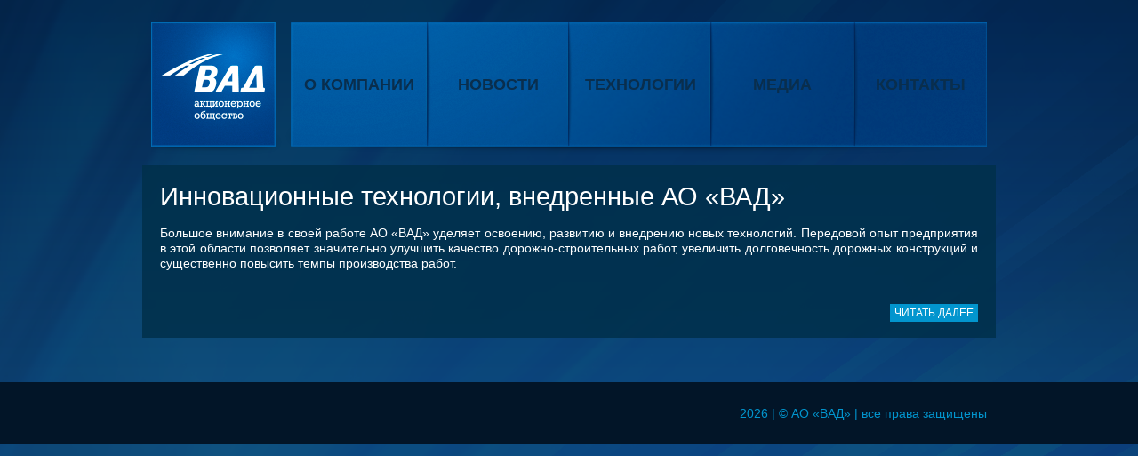

--- FILE ---
content_type: text/html; charset=utf-8
request_url: https://zaovad.ru/technology/innov/
body_size: 5699
content:
<!doctype html>
<html lang="en">
<head>
	<meta charset="utf-8" />
	<title>Инновационные технологии, внедренные АО «ВАД» - АО ВАД</title>

    <link rel="icon" href="/static/favicon.ico" type="image/x-icon" />
	
	<link rel="stylesheet" href="/static/css/bootstrap.css" type="text/css" media="screen" />
	<link rel="stylesheet" href="/static/js/fancybox/source/jquery.fancybox.css" type="text/css" media="screen" />
    <link rel="stylesheet" href="/static/css/scrollToTop.css">
    <link rel="stylesheet" href="/static/css/easing.css">
	<link rel="stylesheet" href="/static/css/styles.css?v=3" type="text/css" media="screen" />

	
    
	<!--css3-mediaqueries-js - http://code.google.com/p/css3-mediaqueries-js/ - Enables media queries in some unsupported browsers-->
	<script type="text/javascript" src="/static/js/css3-mediaqueries.js"></script>
	<script type="text/javascript" src="//ajax.googleapis.com/ajax/libs/jquery/1.7.2/jquery.min.js"></script>
	<script type="text/javascript" src="/static/js/bootstrap.js"></script>
    <script type="text/javascript" src="/static/js/cookies-eu-banner.js"></script>
	<script type="text/javascript" src="/static/js/fancybox/source/jquery.fancybox.js"></script>
	<script type="text/javascript" src="//api-maps.yandex.ru/2.0/?load=package.full&lang=ru-RU"></script>
	<script type="text/javascript" src="/static/js/jquery-scrollToTop.js"></script>
    <script type="text/javascript">
        $(document).ready(function($) {
            $('body').scrollToTop({skin: 'square'});
        });
    </script>
	

    
</head>
<body>
    
	<div class="container">
		<div class="row">
			<div class="span12">
				<div class="header">
					<a href="/" class="logo"></a>
					<ul class="main_menu">
					
						
							<li class="mli first">
								
								<div class="table vmiddle"><div class="tr">
                                    <a href="/about/" class="item">О компании</a>
                                    <div class="td">
									<ul class="submenu">
										
										<li><a href="/shorthelp/">Краткая справка</a></li>
										
										<li><a href="/history/">История компании</a></li>
										
										<li><a href="/honors/">Награды</a></li>
										
									</ul>
								</div></div></div>
								
							</li>
						
							<li class="mli">
								
								<a href="/news/" class="table vmiddle"><span class="tr">Новости</span></a>
								
							</li>
						
							<li class="mli current">
								
								<div class="table vmiddle"><div class="tr">
                                    <a href="/technology/" class="item current">Технологии</a>
                                    <div class="td">
									<ul class="submenu">
										
										<li><a href="/technology/innov/">Инновации</a></li>
										
										<li><a href="/technology/publications/">Публикации</a></li>
										
									</ul>
								</div></div></div>
								
							</li>
						
							<li class="mli">
								
								<div class="table vmiddle"><div class="tr">
                                    <a href="/media/" class="item">Медиа</a>
                                    <div class="td">
									<ul class="submenu">
										
										<li><a href="/media/photo/">Фото</a></li>
										
										<li><a href="/media/video/">Видео</a></li>
										
										<li><a href="/media/audio/">Аудио</a></li>
										
									</ul>
								</div></div></div>
								
							</li>
						
							<li class="mli last">
								
								<div class="table vmiddle"><div class="tr">
                                    <a href="/contact/" class="item">Контакты</a>
                                    <div class="td">
									<ul class="submenu">
										
										<li><a href="/contact/address/">Юридический адрес</a></li>
										
										<li><a href="/upravlen/">Управления</a></li>
										
										<li><a href="/forpresa/">Для прессы</a></li>
										
										<li><a href="/career/">Карьера</a></li>
										
									</ul>
								</div></div></div>
								
							</li>
						
					</ul>
					<script type="text/javascript">
					$(function(){
						$('a[href="/upravlen/"]').fancybox({closeBtn: false, type: 'ajax', href: '/contact/'});
						$('a[href="/vacans/"]').fancybox({closeBtn: false, type: 'ajax', href: '/job/'});
					});
					</script>
				</div>
			</div>
		</div>
	</div>
	
	
<div class="container containerfirst container960 containerinner">
	<div class="row">
		<div class="span12">
			<div class="container940">
			
	<div class="content post">
		<h1>Инновационные технологии, внедренные АО «ВАД»</h1>
		
		<p style="text-align: justify;">Большое внимание в своей работе АО &laquo;ВАД&raquo; уделяет освоению, развитию и внедрению новых технологий. Передовой опыт предприятия в этой области позволяет значительно улучшить качество дорожно-строительных работ, увеличить долговечность дорожных конструкций и существенно повысить темпы производства работ.</p>
<p style="text-align: justify;">&nbsp;</p>
		
		<button class="more-link" onclick="$(this).hide();$('#extra-content').show();" style="float:right;">Читать далее</button>
		<div id="extra-content"><p style="text-align: justify;">АО &laquo;ВАД&raquo; располагает современной лабораторной службой, которая наряду с контролем качества, занимается прикладной научно-исследовательской деятельностью. Инновационные технологии, внедренные АО &laquo;ВАД&raquo;:</p>
<p style="text-align: justify;">1. АО &laquo;ВАД&raquo; первым не только в России, но и в Европе освоило технологию укладки асфальтобетонных покрытий с помощью перегружателя асфальтобетонной смеси Shuttle Buggy (США). Эта технология позволяет быстро и непрерывно укладывать дорожные покрытия, ликвидируя температурную и гранулометрическую неоднородность асфальтобетонной смеси.&nbsp;За счет высокоскоростной и непрерывной укладки достигается отличная ровность покрытия, что приводит к значительному уменьшению динамической нагрузки от колес автомобилей на дорожную одежду, а, следовательно, уменьшает фактор усталостного трещинообразования асфальтобетона. Ровность покрытий на всех объектах АО &laquo;ВАД&raquo; по международной классификации &laquo;IRI&raquo; соответствует оценке &laquo;Отлично&raquo; или &laquo;Очень хорошо&raquo;. В&nbsp;настоящее время в России работает более 100&nbsp;перегружателей, 19 из которых эксплуатируются в АО &laquo;ВАД&raquo;.</p>
<p style="text-align: justify;">2. Энерго- и ресурсосберегающая технология холодной регенерации асфальтобетонных покрытий и оснований с применением мобильных смесительных установок типа КМА-200 фирмы Wirtgen (Германия) позволила сократить сроки и существенно удешевить ремонт дорог за счет вторичного использования материалов старой дорожной конструкции. Кроме того, отпала необходимость в утилизации старой дорожной одежды, что положительно сказалось на экологической обстановке.</p>
<p style="text-align: justify;">3. АО &laquo;ВАД&raquo;, одно из первых предприятий в России, перешло на выпуск асфальтобетонных смесей из высокопрочного кубовидного щебня узких фракций габброидных пород и полимерно-битумного вяжущего (ПБВ).</p>
<p style="text-align: justify;">4. В 2006 году компанией запатентовано изобретение &laquo;Облицовочный блок-анкер для безрастворной кладки подпорной стены и подпорная стена&raquo;. Облицовочный блок-анкер при установке его в подпорную стену надежно закрепляет в кладке сетку из полимерного материала, размещаемую в грунте, а при необходимости ремонта стены, например, при просадке массива грунта за ней, позволяет производить ремонт выборочно, без демонтажа всей стены, что значительно снижает трудоемкость и сроки проведения работ. Используемая в блоках система крепления сетки обеспечивает надежность и долговечность сооружений из таких блоков, а также позволяет сооружать из них стены различной конфигурации без трудоемких процессов подгонки блоков.</p>
<p style="text-align: justify;">5. В 2009 году впервые в Российской Федерации компанией внедрена технология устройства тонкослойных покрытий. Принцип технологии устройства тонкослойного покрытия состоит в обеспечении высокоскоростной (более 8 м/мин.) укладки тонкого слоя (25 мм) из специальной горячей битумоминеральной смеси поверх связующего слоя из модифицированной латексом битумной эмульсии, распределяемой непосредственно в процессе укладки смеси. Распределение битумной эмульсии и укладка битумоминеральной смеси осуществляется за один проход специальным укладчиком Vogele Super 1800-2 Spray-JET. Устроенный таким образом защитный слой обеспечивает водоустойчивость покрытия. Для данной технологии АО &laquo;ВАД&raquo; разработан комплект стандартов организации (СТО), который в 2010 году был согласован к применению Федеральным дорожным агентством (Росавтодор). В период с 2010 по 2016 годы по новой технологии уложено более 800 км тонкослойных покрытий на федеральных дорогах Северо-Западного федерального округа России.</p>
<p style="text-align: justify;">6. Устройство защитно-армирующей прослойки в асфальтобетонном покрытии по технологии аналогичной Bitufor с использованием стальной сетки типа MeshTrack. Отличительной особенностью данной технологии является то, что армирующая сетка не укладывается между слоями, тем самым разделяя их, а омоноличивается эмульсионно-минеральной смесью Сларри-силл и приклеивается к нижнему слою. Защитно-армирующая прослойка практически полностью предотвращает образование отраженных трещин на новом покрытии, это особенно актуально при ремонте дорог с цементобетонными основаниями.</p>
<p style="text-align: justify;">7. Геодезическое сопровождение производства дорожно-строительных работ АО &laquo;ВАД&raquo; осуществляется с использованием электронных полностью роботизированных тахеометров и систем GPS-позиционирования.</p>
<p style="text-align: justify;">8. На строительных объектах АО &laquo;ВАД&raquo; успешно применяются 2-D и 3-D системы машинного контроля на бульдозерах, автогрейдерах и экскаваторах. Это позволило существенно увеличить производительность и практически полностью отказаться от традиционной ручной геодезической разбивки. Также появилась возможность с высокой точностью производить работы в темное время суток.</p>
<p style="text-align: justify;">9. В 2012 и 2013 годах специалисты компании проходили обучение по системе Superpave в&nbsp;американском Национальном центре технологий асфальта (NCAT) при Университете Оберна. По заданию Федерального дорожного агентства (Росавтодор) в июле 2014 года впервые в&nbsp;Российской Федерации на автомобильной дороге А-114 &laquo;Вологда &ndash; Новая Ладога&raquo; в&nbsp;Ленинградской области силами АО &laquo;ВАД&raquo; был построен опытный участок с покрытием из асфальтобетонной смеси SP-16, запроектированной по принципам американской системы Superpave. В 2017 году сотрудники компании прошли повышение квалификации по применению технологии Superpave под руководством профессора&nbsp; Висконсинского университета (США) на базе АО &laquo;ВАД&raquo; и ФКУ &laquo;Севзапуправтодор&raquo;. На сегодняшний день АО &laquo;ВАД&raquo; &ndash; первая и единственная компания, обладающая всеми необходимыми интеллектуальными и материальными ресурсами для проектирования и строительства долговечных асфальтобетонных покрытий, отвечающих требованиям самой передовой системы проектирования асфальтобетонных смесей Superpave.</p>
<p style="text-align: justify;">10. В 2014 году впервые в Европе при проведении работ по реконструкции участка автомобильной дороги был построен опытный участок конструкции дорожной одежды, запроектированной на основании расчетов Национального центра технологий асфальта (NCAT) при Университете Оберна (США): в нижнем и верхнем слоях покрытия был применен асфальтобетон на инновационном высокомодифицированном вяжущем HiMA на основе СБС-полимера Kraton&trade; D0243. Благодаря использованию нового полимера общая толщина асфальтобетонных слоев была снижена на 5&nbsp;см, а устойчивость дорожного покрытия к нагрузкам от высокой интенсивности транспортных потоков не изменилась.</p></div>
		
	</div>
<script>
	$(function() {
			$('.fancybox').fancybox({closeBtn: false, prevEffect: 'none', nextEffect: 'none',});
	});
</script>

			</div>
		</div>
	</div>
</div>			

	
	<div class="footer">
		<div class="container">
			<div class="row">
                
				<div class="span4">
					<!-- <img alt="" src="/static/img/layout/social.png"> -->
				</div>
				<div class="span4">
					&nbsp;
				</div>
				<div class="span4 right">
					<div class="copyright">2026 | © АО «ВАД» | все права защищены</div>
				</div>		
                    
			</div>
		</div>		
	</div>

    <div id="cookies-eu-banner" style="display: none;">
        <div class="inner-padding">
            <div class="inner">
                <p>Я соглашаюсь с тем, что владелец сайта использует файлы cookie для
                повышения удобства работы на сайте, сервис Яндекс.Метрика. Оставаясь на сайте, я соглашаюсь с политикой
                их применения.</p>
                <button href="" class="cv-btn" id="cookies-eu-accept">ОК</button>
            </div>
        </div>
    </div>
    <script>
        new CookiesEuBanner(function () {

        }, true);
    </script>

</body>
</html>


--- FILE ---
content_type: text/css
request_url: https://zaovad.ru/static/css/styles.css?v=3
body_size: 3475
content:
.container960, .container960 .span12{
    width: 960px;
}
.container960 .span12{
	margin-left: 10px;
}
.container960 .row{
	margin-left: -10px;
}


html, body {
    height: 100%;
    width: 100%;
    background: url(/static/img/layout/fon.png) repeat fixed 50% 0 #032345;
    -webkit-background-size: 1920px 1200px;
}

a{
color: #00bcff;
text-decoration: underline;
}
a:HOVER{
color: #ffffff;
}

.header{
	width: 940px;
	height: 149px;
	margin: 0 auto;
	background: url('/static/img/layout/header.png?v=1') no-repeat;
	overflow: hidden;
	position: relative;
	margin-top: 25px;
	color: #092e4d;
}
.header a{
	color: #092e4d;
	text-decoration: none;
}
.header a:HOVER, .header .submenu a{
	color: #ffffff;
	text-decoration: none;
}
.header .logo{
	width: 140px;
	height: 149px;
	position: absolute;
	left:0;
	top:0;
}
.header .main_menu{
	height: 149px;
	width: 100%;
	overflow: hidden;
	margin: 0 0 0 157px;
}

.header .main_menu .mli{
	width: 160px;
	height: 140px;
	float: left;
	list-style: none outside none;
	font-size: 18px;
	font-weight: bold;
	text-transform: uppercase;
	text-align: center;
	overflow: hidden;
}
.header .main_menu .first{
	width: 153px;
}

.header .main_menu .mli.last .table{
	width: 150px;
}
.header .main_menu .mli.last .table .td{
	width: 130px;
}

.header .main_menu .mli:HOVER{
	background: url('/static/img/layout/bg_menu_hover.png') no-repeat;
}
.header .submenu{
	position: relative;
	display: none;
	margin: 0;
	text-align: left;
}
.header .submenu li {
	list-style: none outside none;
	padding: 5px 0;
	font-size: 12px;
	
}
.header .main_menu .mli .table{
	height: 140px;
	width: 160px;
}
.header .main_menu .mli:HOVER .submenu{
	display: block;
}
.header .main_menu .mli:HOVER .item{
	display: none;
}
.header .table .td{
	margin-left: 20px;
	width: 140px
}
.header .first .table .td{
	margin-left: 13px;
} 

.table {
	display:table-cell;
}
.table .tr, .table .td { position: relative;}

.vmiddle {vertical-align:middle;}
.vbottom {vertical-align:bottom;}

/* fix for ie6 */
.vbottom .tr, .vbottom .td {  //top: 100%; width: 100%;}
.vbottom .td {//top: -100%;}

/* fix for ie6 */
.vmiddle .tr, .vmiddle .td {  //top: 50%; width: 100%;}
.vmiddle .td {//top: -50%;}


#slides{
	position: relative;
	margin-top: 15px;
}
#slides .slides_container, .slide {
	width: 960px;
	height: 290px;
}
#slides .prev, #slides .next{
	display:block;
	width: 36px;
	height: 92px;
	background: url(/static/img/layout/slide_rows.png);
	position: absolute;
	left: -53px;
	top: 99px;
	outline: 0 none;
}
#slides .next{
	background-position: 0 -92px;
	left: auto;
	right: -53px;
}
#slides .b-info{
	width: 320px;
	height: 290px;
	background: url(/static/img/layout/slider_txt_bg.png) repeat;
	position: absolute;
	top: 0;
	right: 0;
	overflow: hidden;
	color: #ffffff;
}
#slides .b-info a{
	text-decoration: underline;
}
#slides .b-info a:hover{
	color: #ffffff;
}
#slides .b-info .c{
	width: 280px;
	margin: 15px auto 0;
	max-height: 245px;
	overflow: hidden;
	font-size: 13px;
}
#slides .b-info .c h2{
	font-family: Georgia, 'Times New Roman', Times, serif;
	font-size: 26px;
	font-weight: normal;
	line-height: 30px;
	margin-top: -4px;
	margin-bottom: 12px;
}
#slides .b-info .l{
	display: block;
	margin-left: 20px;
}
#slides .img-slide{
	position: absolute;
	display: block;
}


#slides .pagination_slide {
    position: absolute;
    right: 75px;
	top: -15px;
}
#slides .pagination_slide li {
    float: left;
    list-style: none outside none;
    margin: 0 1px;
}
#slides .pagination_slide li a {
    background-color: #004f92;
    display: block;
    float: left;
    height: 0;
    overflow: hidden;
    padding-top: 8px;
    width: 8px;
	margin-right: 3px;
}
#slides .pagination_slide li.current a {
    background-color: #ffffff;
}

.shadow960{
	height: 10px;
	width: 960px;
	background: url(/static/img/layout/trio_bg3.png) 0 0 no-repeat transparent;
}


.objs{
	background: url(/static/img/layout/trio_bg3.png) -960px 0 repeat-y #092e4d;
	margin-top: 18px;
	width: 100%;
	overflow: hidden;
	zoom: 1;
}
.objs .last{
	border: 0 none;
}
.obj-item {
	padding: 12px 0;
	width: 320px;
	float: left;
	color: #ffffff;
	font-size: 13px;
	line-height: 1.2;
}
.obj-item h2 {
	font-size: 13px;
	margin: 0.1em 0 1em;
	font-weight: normal;
	line-height: 1.2;
}
.obj-item .l{
	float: left;
	width: 130px;
	margin-left: 10px;
}
.obj-item .r{
	float: right;
	width: 160px;
	margin-right: 10px;
}

.container-objs .l{
	width: 34%;
	float: left;
	margin-left: 10px;
}
.container-objs .r{
	width: 56%;
	float: right;
	font-size: 13px;
	line-height: 1.2;
	
}
.container-objs h3 {
	font-size: 13px;
	margin: 0 0 0.5em;
	font-weight: normal;
	line-height: 1.2;
}
.container-objs .span4{
	padding: 12px 0;
}


.block-title{
	font-weight: bold;
	font-size: 18px;
	line-height: 1;
}
.news .block-title{
	margin-bottom: 30px;	
}	
.news-row{
	margin-top: 30px;
	color: #ffffff;
}
.news ul{
	margin: 0;
}
.news li{
	width: 100%;
	overflow: hidden;
	zoom: 1;
	margin-bottom: 20px;
	list-style: none outside none;
}
.news .img-wrap{
	width: 60px;
	height: 50px;
	float: left;
	position: relative;
	background-color: #deebff;
	margin-right: 20px;
}
.news .news-type2 .img-wrap{
	margin-top: 1.231em;
}
.news .img-wrap i{
	position: absolute;
	width: 60px;
	height:25px;
	top: 25px;
	background-color: #91a9bd;
}
.news .img-wrap img{
	width: 54px;
	height: 44px;
	position: absolute;
	left: 3px;
	top: 3px;
}
.news .txt-wrap{
	width: 82%;
	float: left;
	line-height: 1.231;
	
}

.news .txt-wrap .date{
	font-size: 12px;
}

.span12 .news .txt-wrap{
	width: 91%;
}

.news .news-type2 h2{
	font-size: 16px;
	font-weight: bold;
	text-transform: uppercase;
	margin: 0;
}
.news .news-type2 h2 a{
	text-decoration: none;
}
.news .news-type2 h2 a:HOVER{
	text-decoration: underline;
}
.news .news-type2 li{
	margin-bottom: 40px;
}
.news .more-link{
	margin-left: 80px;
}
.more-link{
 display: -moz-inline-stack; /* for FF2*/
 display: inline-block; /* normal browsers */
 zoom: 1; /*for IE (hasLayout true) */ 
 *display: inline; /* for IE<8 */
 font-size: 12px; 
 font-family:  Helvetica, Arial, sans-serif;
 text-transform: uppercase;
 color: #FFFFFF;
 background-color: #0295ce;
 line-height: 20px; 
 padding: 0 5px 1px;
}
.video{
	position: relative;
}
.video .screenshot{
	display: block;
	width: 100%;
}
.video .description {
	width: 100%;
	background: url(/static/img/layout/slider_txt_bg.png) repeat;
	position: absolute;
	bottom: 0;
	line-height: 1.231;
}
.video .description .txt-wrap{
	margin: 8px 5% 12px;
	font-size: 12px;
}
.video .description h2{
	font-family: Georgia, 'Times New Roman', Times, serif;
	font-size: 23px;
	font-weight: normal;
	line-height: 1;
	margin-bottom: 5px;
}
.video .play{
	display: block; 
	position: absolute;
	background: url(/static/img/layout/view_video.png) 50% 50% no-repeat;
	height: 250px;
	top: 0;
    width: 100%;
}

.fancybox-skin{
	padding: 12px;
	background: #166db6;
}
.fancybox-inner{
	background: #ffffff;
}
.contact-modal{
	background: #ffffff;
	width:810px; 
	position:relative;
	/*padding-top: 22px;*/
	padding: 22px 15px 15px;
	/*padding-left: 50px;*/
	line-height: 1.231;
}
.contact-modal a.close-btn{
	position:absolute; 
	right:10px;
	top:3px;
	color: #595959;
	text-decoration: underline;
	font-size: 11px;
}
.contact-modal select {
	width: auto;
}
.contact-modal .phones {
    /* float: right; */
    /* margin-right: 100px; */
    font-size: 20px;
    /* margin-top: -0.2em; */
    text-align: right;
    margin-bottom: 15px;
}
.contact-modal address, .contact-modal .title{
	font-size: 16px;
	margin-bottom: 18px;
}

.contact-modal #map{width: 100%; height:400px;}

.contact-modal .info{
	width: 100%;
	overflow: hidden;
	zoom:1;
	margin-top: 50px;
}
.contact-modal .info .txt{
	width: 38%;
	float: left
}
.contact-modal .info #map{
	width: 57%;
	float: right;
	height:400px;
}
.contact-modal a{
	color: #00BCFF;
}
.contact-modal .job-block{
	padding-bottom: 1em;
}
.contact-modal .pseudo-link{
	font-size: 16px;
	font-weight: bold;
}
.pseudo-link{
	border-bottom: 1px dashed;
	cursor: pointer;
	color: #00BCFF;
	text-decoration: none;
	display: inline-block;
}
.pseudo-link:HOVER{
	text-decoration: none !important;
}
.hidden-info{
	display: none;
	padding-top: 0.5em;
}



.containerinner{
	background-color: #00294b;
	background-color: rgba(0, 47, 75, 0.85);
	
	
	color: #ffffff;
}
.containerfirst{
	margin-top: 12px;
}
.containerinner .content{
	margin: 0 10px;
}

/*
.regionupr .span12, 
.regionupr .span8,
.regionupr .span4{
	padding: 18px 0;
}
*/

.post {
  *zoom: 1;
}
.post:before,
.post:after {
  display: table;
  content: "";
  line-height: 0;
}
.post:after {
  clear: both;
}

.post {
	line-height: 1.231;
	font-size: 14px;
	padding: 18px 0;
}
.post h1, .post .h1{
	margin-top: 0;
	margin-bottom: 15px;
	font-size: 29px;
	font-weight: normal;
	line-height: 1.231;
}
.post .b-datetime{
	color: #0295ce; 
	font-size: 12px;
	margin-bottom: 30px;
	margin-top: -15px;
}
.post h2{
	font-size: 20px;
	font-weight: normal;
	line-height: 1.231;
}
.post h3{
	font-size: 18px;
	font-weight: normal;
	line-height: 1.231;
}
.post h4{
	font-size: 16px;
	font-weight: normal;
	line-height: 1.231;
}
.post h5{
	font-size: 14px;
	line-height: 1.231;
}

.regionupr .post h1, .regionupr .post .h1, .regionupr .post h2{
	line-height: 30px;
	margin-bottom: 15px;
}
.regionupr .span8 .content{
	margin: 0 0 0 10px;
}
.regionupr .span4 .content{
	margin: 0 10px 0 10px;
}
.link-list{
	margin-left: 0;
}
.link-list li {
	margin-bottom: 1em;
	list-style-type: none;
}
.link-list li a{
	color: #fff;
}

h2.blue-title{
	font-weight: bold;
}
.blue-title{
	color: #0295ce;
	font-size: 22px;
	font-weight: bold;
	margin-bottom: 0.5em;
}

.container940{
	width: 940px;
	margin: 0 auto;
}
.gallary {
	width: 100%;
	overflow: hidden;
	zoom: 1;
	min-height: 560px;
}
.gallary .item{
	float: left;
	margin: 30px 0 30px 25px;
	width: 280px;	
	text-transform: uppercase;
	color: #ffffff;
	font-size: 13px;
}
.gallary .item img{
	display: block;
	margin-bottom: 3px;
}
.gallary .item .video {
	position: relative;
	display: block;
}
.gallary .item .video i{	
	background: url("/static/img/layout/view_video.png") no-repeat scroll 50% 50% transparent;
	width: 280px;
	height: 180px;
	position: absolute;
	top: 0;
	left: 0;
}
.gallary .clear{
	clear: both;
	height: 0;
}

.gallary .title{
	text-align: center;
	color: #ffffff;
	font-size: 22px;
	font-family: Georgia, 'Times New Roman', Times, serif;
	line-height: 1.2;
}
.gallary .title a, .gallary .title span{
	margin: 0 14px;
}

.ymaps-b-balloon__content-body{
	font-size: 12px;
	line-height: 1.231;
	padding-bottom: 0.5em;
}
.ymaps-b-balloon__content-body h2{
	line-height: 1 !important;
	font-size: 12px !important;
	
	text-transform: uppercase;
	margin: 0.7em 0 1em !important;
}
.ymaps-b-balloon__content-body .m{
	font-size: 11px;
}
.ymaps-b-balloon__content-body a {
	color: #0295ce;
}


.footer{
	background-color: #021528;
	margin-top: 50px;
	padding: 25px 0;
}
.footer .right{
	text-align: right;
}
.footer .copyright{
	color: #0295ce;
}





.vad-dropdown a{
	text-decoration: none;
	color: #0295CE;
}
.vad-dropdown .nav li a:HOVER {
	color: #005580;
}

.vad-dropdown .nav-tabs .caret, .vad-dropdown .nav-pills .caret {
    border-bottom-color: #0295CE;
    border-top-color: #0295CE;
    margin-top: 9px;
    opacity: 1;
}

.vad-dropdown .nav-tabs .dropdown-toggle:hover .caret, .vad-dropdown .nav-pills .dropdown-toggle:hover .caret {
    border-bottom-color: #005580;
    border-top-color: #005580;
}
.vad-dropdown .nav-tabs .active .dropdown-toggle .caret, .vad-dropdown .nav-pills .active .dropdown-toggle .caret {
    border-bottom-color: #333333;
    border-top-color: #333333;
}
.vad-dropdown .nav-tabs .open .dropdown-toggle, .vad-dropdown .nav-pills .open .dropdown-toggle, .vad-dropdown .nav > li.dropdown.open.active > a:hover {
    background-color: #999999;
    border-color: #999999;
    color: #FFFFFF;
}
.vad-dropdown .dropdown-menu li > a:hover, .vad-dropdown .dropdown-menu .active > a, .vad-dropdown .dropdown-menu .active > a:hover {
    background-color: #0088CC;
    color: #FFFFFF;
    text-decoration: none;
}


#extra-content{
	display: none;
}
button.more-link{
	border: 0 none;
	padding-bottom: 0;
}

.breadcrumb{background: none; padding-top: 2px;}
.breadcrumb li{text-shadow: none;}

.gallary .photos{clear: both;}
.gallary .breadcrumb{margin-bottom: 0;}

.contact-modal #offices li{clear: both;}




#cookies-eu-banner{
	position: fixed;
	width: 100%;
	bottom: 40px;
	left: 0;
	z-index: 101;
}
#cookies-eu-banner .inner-padding {
	padding-left: 20px;
	padding-right: 20px;
	margin-left: auto;
	margin-right: auto;
	max-width: 1200px;
}
#cookies-eu-banner .inner {
	box-shadow: 0 10px 30px 8px rgb(0 0 0 / 50%);
	background: #fff;
	padding: 20px 30px;
	display: flex;
	align-items: center;
	border-radius: 10px;
}
#cookies-eu-banner .inner p {
	font-size: 16px;
	margin: 0 20px 0 0;
}

#cookies-eu-banner button {
	cursor: pointer;
	-moz-user-select: none;
	-ms-user-select: none;
	user-select: none;
	-webkit-appearance: none;
	border: 0;
	border-radius: 0;
	box-shadow: none;
	color: inherit;
	display: inline-block;
	background: none;
	padding: 0;
	outline: none;
	font: inherit;
	padding-left: 60px;
	padding-right: 60px;
	line-height: 56px;
	height: 56px;
	border-radius: 10px;
	background-color: #f2f7ff;
	color: #3662ff !important;
	font-size: 16px;
	font-weight: 500;
	transition: background-color .3s;
	text-align: center;
	-webkit-text-stroke: 0.2px currentColor;
	text-decoration: none !important;
}
.cv-btn:hover {
	background-color: #ebf2ff !important;
}